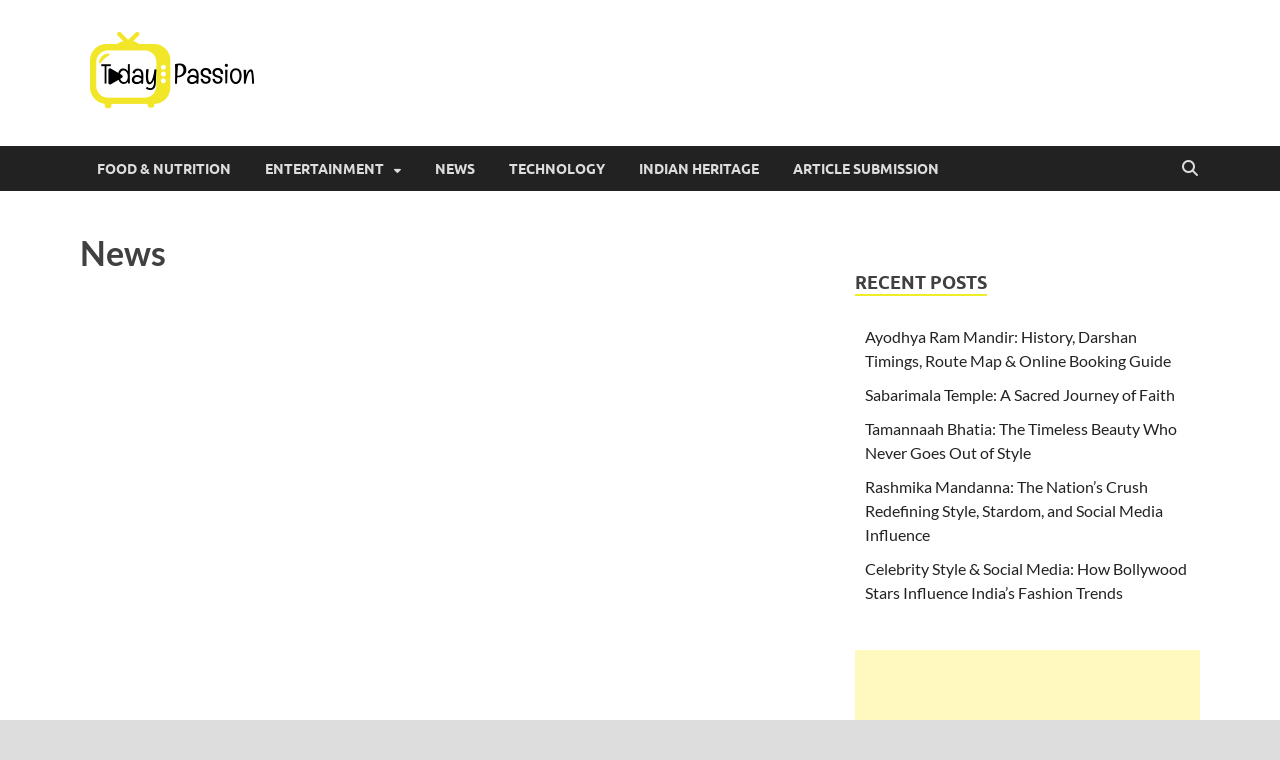

--- FILE ---
content_type: text/html; charset=UTF-8
request_url: https://todaypassion.in/news/
body_size: 11665
content:
<!DOCTYPE html>
<html dir="ltr" lang="en-GB" prefix="og: https://ogp.me/ns#">
<head>
<meta charset="UTF-8">
<meta name="viewport" content="width=device-width, initial-scale=1">
<link rel="profile" href="http://gmpg.org/xfn/11">

<title>News - TodayPassion</title>

		<!-- All in One SEO 4.9.3 - aioseo.com -->
	<meta name="description" content="Latest News Today: Get all the latest news, breaking news likes Business, Money, Technology, Politics, etc... follow us" />
	<meta name="robots" content="max-image-preview:large" />
	<meta name="google-site-verification" content="1vNW60qEMGhNuZt6syZ4poxLbdp-AvwV5aDv3_SKCC4" />
	<meta name="p:domain_verify" content="5dc912a53c3ffe995cc99c62dfa51cd1" />
	<link rel="canonical" href="https://todaypassion.in/news/" />
	<meta name="generator" content="All in One SEO (AIOSEO) 4.9.3" />
		<meta property="og:locale" content="en_GB" />
		<meta property="og:site_name" content="TodayPassion - LatestTrendz" />
		<meta property="og:type" content="article" />
		<meta property="og:title" content="News - TodayPassion" />
		<meta property="og:description" content="Latest News Today: Get all the latest news, breaking news likes Business, Money, Technology, Politics, etc... follow us" />
		<meta property="og:url" content="https://todaypassion.in/news/" />
		<meta property="fb:app_id" content="4198223153627485" />
		<meta property="fb:admins" content="100003950220122" />
		<meta property="og:image" content="https://todaypassion.in/wp-content/uploads/2021/02/cropped-dc7a4c41-5386-4e22-88ab-d682cf69c802_200x200-1-1.png" />
		<meta property="og:image:secure_url" content="https://todaypassion.in/wp-content/uploads/2021/02/cropped-dc7a4c41-5386-4e22-88ab-d682cf69c802_200x200-1-1.png" />
		<meta property="article:published_time" content="2021-02-14T17:06:35+00:00" />
		<meta property="article:modified_time" content="2021-08-23T07:28:44+00:00" />
		<meta property="article:publisher" content="https://www.facebook.com/todaypassion.in/" />
		<meta property="article:author" content="https://www.facebook.com/profile.php?id=100003950220122" />
		<meta name="twitter:card" content="summary" />
		<meta name="twitter:site" content="@TodayPassion1" />
		<meta name="twitter:title" content="News - TodayPassion" />
		<meta name="twitter:description" content="Latest News Today: Get all the latest news, breaking news likes Business, Money, Technology, Politics, etc... follow us" />
		<meta name="twitter:creator" content="@TodayPassion1" />
		<meta name="twitter:image" content="https://todaypassion.in/wp-content/uploads/2021/02/cropped-dc7a4c41-5386-4e22-88ab-d682cf69c802_200x200-1-1.png" />
		<script type="application/ld+json" class="aioseo-schema">
			{"@context":"https:\/\/schema.org","@graph":[{"@type":"BreadcrumbList","@id":"https:\/\/todaypassion.in\/news\/#breadcrumblist","itemListElement":[{"@type":"ListItem","@id":"https:\/\/todaypassion.in#listItem","position":1,"name":"Home","item":"https:\/\/todaypassion.in","nextItem":{"@type":"ListItem","@id":"https:\/\/todaypassion.in\/news\/#listItem","name":"News"}},{"@type":"ListItem","@id":"https:\/\/todaypassion.in\/news\/#listItem","position":2,"name":"News","previousItem":{"@type":"ListItem","@id":"https:\/\/todaypassion.in#listItem","name":"Home"}}]},{"@type":"Person","@id":"https:\/\/todaypassion.in\/#person","name":"todaypassion","image":{"@type":"ImageObject","@id":"https:\/\/todaypassion.in\/news\/#personImage","url":"https:\/\/secure.gravatar.com\/avatar\/0f565df5f5b3bc67d80fd23da05894b01da28941be4298e8015f923dd7241244?s=96&d=mm&r=g","width":96,"height":96,"caption":"todaypassion"}},{"@type":"WebPage","@id":"https:\/\/todaypassion.in\/news\/#webpage","url":"https:\/\/todaypassion.in\/news\/","name":"News - TodayPassion","description":"Latest News Today: Get all the latest news, breaking news likes Business, Money, Technology, Politics, etc... follow us","inLanguage":"en-GB","isPartOf":{"@id":"https:\/\/todaypassion.in\/#website"},"breadcrumb":{"@id":"https:\/\/todaypassion.in\/news\/#breadcrumblist"},"datePublished":"2021-02-14T17:06:35+00:00","dateModified":"2021-08-23T07:28:44+00:00"},{"@type":"WebSite","@id":"https:\/\/todaypassion.in\/#website","url":"https:\/\/todaypassion.in\/","name":"TodayPassion","alternateName":"TP","description":"LatestTrendz","inLanguage":"en-GB","publisher":{"@id":"https:\/\/todaypassion.in\/#person"}}]}
		</script>
		<script type="text/javascript">
			(function(c,l,a,r,i,t,y){
			c[a]=c[a]||function(){(c[a].q=c[a].q||[]).push(arguments)};t=l.createElement(r);t.async=1;
			t.src="https://www.clarity.ms/tag/"+i+"?ref=aioseo";y=l.getElementsByTagName(r)[0];y.parentNode.insertBefore(t,y);
		})(window, document, "clarity", "script", "mgjyfs5doe");
		</script>
		<!-- All in One SEO -->

<link rel='dns-prefetch' href='//www.googletagmanager.com' />
<link rel='dns-prefetch' href='//pagead2.googlesyndication.com' />
<link rel="alternate" type="application/rss+xml" title="TodayPassion &raquo; Feed" href="https://todaypassion.in/feed/" />
<link rel="alternate" title="oEmbed (JSON)" type="application/json+oembed" href="https://todaypassion.in/wp-json/oembed/1.0/embed?url=https%3A%2F%2Ftodaypassion.in%2Fnews%2F" />
<link rel="alternate" title="oEmbed (XML)" type="text/xml+oembed" href="https://todaypassion.in/wp-json/oembed/1.0/embed?url=https%3A%2F%2Ftodaypassion.in%2Fnews%2F&#038;format=xml" />
<style id='wp-img-auto-sizes-contain-inline-css' type='text/css'>
img:is([sizes=auto i],[sizes^="auto," i]){contain-intrinsic-size:3000px 1500px}
/*# sourceURL=wp-img-auto-sizes-contain-inline-css */
</style>

<style id='wp-emoji-styles-inline-css' type='text/css'>

	img.wp-smiley, img.emoji {
		display: inline !important;
		border: none !important;
		box-shadow: none !important;
		height: 1em !important;
		width: 1em !important;
		margin: 0 0.07em !important;
		vertical-align: -0.1em !important;
		background: none !important;
		padding: 0 !important;
	}
/*# sourceURL=wp-emoji-styles-inline-css */
</style>
<link rel='stylesheet' id='wp-block-library-css' href='https://todaypassion.in/wp-includes/css/dist/block-library/style.min.css?ver=6.9' type='text/css' media='all' />
<style id='global-styles-inline-css' type='text/css'>
:root{--wp--preset--aspect-ratio--square: 1;--wp--preset--aspect-ratio--4-3: 4/3;--wp--preset--aspect-ratio--3-4: 3/4;--wp--preset--aspect-ratio--3-2: 3/2;--wp--preset--aspect-ratio--2-3: 2/3;--wp--preset--aspect-ratio--16-9: 16/9;--wp--preset--aspect-ratio--9-16: 9/16;--wp--preset--color--black: #000000;--wp--preset--color--cyan-bluish-gray: #abb8c3;--wp--preset--color--white: #ffffff;--wp--preset--color--pale-pink: #f78da7;--wp--preset--color--vivid-red: #cf2e2e;--wp--preset--color--luminous-vivid-orange: #ff6900;--wp--preset--color--luminous-vivid-amber: #fcb900;--wp--preset--color--light-green-cyan: #7bdcb5;--wp--preset--color--vivid-green-cyan: #00d084;--wp--preset--color--pale-cyan-blue: #8ed1fc;--wp--preset--color--vivid-cyan-blue: #0693e3;--wp--preset--color--vivid-purple: #9b51e0;--wp--preset--gradient--vivid-cyan-blue-to-vivid-purple: linear-gradient(135deg,rgb(6,147,227) 0%,rgb(155,81,224) 100%);--wp--preset--gradient--light-green-cyan-to-vivid-green-cyan: linear-gradient(135deg,rgb(122,220,180) 0%,rgb(0,208,130) 100%);--wp--preset--gradient--luminous-vivid-amber-to-luminous-vivid-orange: linear-gradient(135deg,rgb(252,185,0) 0%,rgb(255,105,0) 100%);--wp--preset--gradient--luminous-vivid-orange-to-vivid-red: linear-gradient(135deg,rgb(255,105,0) 0%,rgb(207,46,46) 100%);--wp--preset--gradient--very-light-gray-to-cyan-bluish-gray: linear-gradient(135deg,rgb(238,238,238) 0%,rgb(169,184,195) 100%);--wp--preset--gradient--cool-to-warm-spectrum: linear-gradient(135deg,rgb(74,234,220) 0%,rgb(151,120,209) 20%,rgb(207,42,186) 40%,rgb(238,44,130) 60%,rgb(251,105,98) 80%,rgb(254,248,76) 100%);--wp--preset--gradient--blush-light-purple: linear-gradient(135deg,rgb(255,206,236) 0%,rgb(152,150,240) 100%);--wp--preset--gradient--blush-bordeaux: linear-gradient(135deg,rgb(254,205,165) 0%,rgb(254,45,45) 50%,rgb(107,0,62) 100%);--wp--preset--gradient--luminous-dusk: linear-gradient(135deg,rgb(255,203,112) 0%,rgb(199,81,192) 50%,rgb(65,88,208) 100%);--wp--preset--gradient--pale-ocean: linear-gradient(135deg,rgb(255,245,203) 0%,rgb(182,227,212) 50%,rgb(51,167,181) 100%);--wp--preset--gradient--electric-grass: linear-gradient(135deg,rgb(202,248,128) 0%,rgb(113,206,126) 100%);--wp--preset--gradient--midnight: linear-gradient(135deg,rgb(2,3,129) 0%,rgb(40,116,252) 100%);--wp--preset--font-size--small: 13px;--wp--preset--font-size--medium: 20px;--wp--preset--font-size--large: 36px;--wp--preset--font-size--x-large: 42px;--wp--preset--spacing--20: 0.44rem;--wp--preset--spacing--30: 0.67rem;--wp--preset--spacing--40: 1rem;--wp--preset--spacing--50: 1.5rem;--wp--preset--spacing--60: 2.25rem;--wp--preset--spacing--70: 3.38rem;--wp--preset--spacing--80: 5.06rem;--wp--preset--shadow--natural: 6px 6px 9px rgba(0, 0, 0, 0.2);--wp--preset--shadow--deep: 12px 12px 50px rgba(0, 0, 0, 0.4);--wp--preset--shadow--sharp: 6px 6px 0px rgba(0, 0, 0, 0.2);--wp--preset--shadow--outlined: 6px 6px 0px -3px rgb(255, 255, 255), 6px 6px rgb(0, 0, 0);--wp--preset--shadow--crisp: 6px 6px 0px rgb(0, 0, 0);}:where(.is-layout-flex){gap: 0.5em;}:where(.is-layout-grid){gap: 0.5em;}body .is-layout-flex{display: flex;}.is-layout-flex{flex-wrap: wrap;align-items: center;}.is-layout-flex > :is(*, div){margin: 0;}body .is-layout-grid{display: grid;}.is-layout-grid > :is(*, div){margin: 0;}:where(.wp-block-columns.is-layout-flex){gap: 2em;}:where(.wp-block-columns.is-layout-grid){gap: 2em;}:where(.wp-block-post-template.is-layout-flex){gap: 1.25em;}:where(.wp-block-post-template.is-layout-grid){gap: 1.25em;}.has-black-color{color: var(--wp--preset--color--black) !important;}.has-cyan-bluish-gray-color{color: var(--wp--preset--color--cyan-bluish-gray) !important;}.has-white-color{color: var(--wp--preset--color--white) !important;}.has-pale-pink-color{color: var(--wp--preset--color--pale-pink) !important;}.has-vivid-red-color{color: var(--wp--preset--color--vivid-red) !important;}.has-luminous-vivid-orange-color{color: var(--wp--preset--color--luminous-vivid-orange) !important;}.has-luminous-vivid-amber-color{color: var(--wp--preset--color--luminous-vivid-amber) !important;}.has-light-green-cyan-color{color: var(--wp--preset--color--light-green-cyan) !important;}.has-vivid-green-cyan-color{color: var(--wp--preset--color--vivid-green-cyan) !important;}.has-pale-cyan-blue-color{color: var(--wp--preset--color--pale-cyan-blue) !important;}.has-vivid-cyan-blue-color{color: var(--wp--preset--color--vivid-cyan-blue) !important;}.has-vivid-purple-color{color: var(--wp--preset--color--vivid-purple) !important;}.has-black-background-color{background-color: var(--wp--preset--color--black) !important;}.has-cyan-bluish-gray-background-color{background-color: var(--wp--preset--color--cyan-bluish-gray) !important;}.has-white-background-color{background-color: var(--wp--preset--color--white) !important;}.has-pale-pink-background-color{background-color: var(--wp--preset--color--pale-pink) !important;}.has-vivid-red-background-color{background-color: var(--wp--preset--color--vivid-red) !important;}.has-luminous-vivid-orange-background-color{background-color: var(--wp--preset--color--luminous-vivid-orange) !important;}.has-luminous-vivid-amber-background-color{background-color: var(--wp--preset--color--luminous-vivid-amber) !important;}.has-light-green-cyan-background-color{background-color: var(--wp--preset--color--light-green-cyan) !important;}.has-vivid-green-cyan-background-color{background-color: var(--wp--preset--color--vivid-green-cyan) !important;}.has-pale-cyan-blue-background-color{background-color: var(--wp--preset--color--pale-cyan-blue) !important;}.has-vivid-cyan-blue-background-color{background-color: var(--wp--preset--color--vivid-cyan-blue) !important;}.has-vivid-purple-background-color{background-color: var(--wp--preset--color--vivid-purple) !important;}.has-black-border-color{border-color: var(--wp--preset--color--black) !important;}.has-cyan-bluish-gray-border-color{border-color: var(--wp--preset--color--cyan-bluish-gray) !important;}.has-white-border-color{border-color: var(--wp--preset--color--white) !important;}.has-pale-pink-border-color{border-color: var(--wp--preset--color--pale-pink) !important;}.has-vivid-red-border-color{border-color: var(--wp--preset--color--vivid-red) !important;}.has-luminous-vivid-orange-border-color{border-color: var(--wp--preset--color--luminous-vivid-orange) !important;}.has-luminous-vivid-amber-border-color{border-color: var(--wp--preset--color--luminous-vivid-amber) !important;}.has-light-green-cyan-border-color{border-color: var(--wp--preset--color--light-green-cyan) !important;}.has-vivid-green-cyan-border-color{border-color: var(--wp--preset--color--vivid-green-cyan) !important;}.has-pale-cyan-blue-border-color{border-color: var(--wp--preset--color--pale-cyan-blue) !important;}.has-vivid-cyan-blue-border-color{border-color: var(--wp--preset--color--vivid-cyan-blue) !important;}.has-vivid-purple-border-color{border-color: var(--wp--preset--color--vivid-purple) !important;}.has-vivid-cyan-blue-to-vivid-purple-gradient-background{background: var(--wp--preset--gradient--vivid-cyan-blue-to-vivid-purple) !important;}.has-light-green-cyan-to-vivid-green-cyan-gradient-background{background: var(--wp--preset--gradient--light-green-cyan-to-vivid-green-cyan) !important;}.has-luminous-vivid-amber-to-luminous-vivid-orange-gradient-background{background: var(--wp--preset--gradient--luminous-vivid-amber-to-luminous-vivid-orange) !important;}.has-luminous-vivid-orange-to-vivid-red-gradient-background{background: var(--wp--preset--gradient--luminous-vivid-orange-to-vivid-red) !important;}.has-very-light-gray-to-cyan-bluish-gray-gradient-background{background: var(--wp--preset--gradient--very-light-gray-to-cyan-bluish-gray) !important;}.has-cool-to-warm-spectrum-gradient-background{background: var(--wp--preset--gradient--cool-to-warm-spectrum) !important;}.has-blush-light-purple-gradient-background{background: var(--wp--preset--gradient--blush-light-purple) !important;}.has-blush-bordeaux-gradient-background{background: var(--wp--preset--gradient--blush-bordeaux) !important;}.has-luminous-dusk-gradient-background{background: var(--wp--preset--gradient--luminous-dusk) !important;}.has-pale-ocean-gradient-background{background: var(--wp--preset--gradient--pale-ocean) !important;}.has-electric-grass-gradient-background{background: var(--wp--preset--gradient--electric-grass) !important;}.has-midnight-gradient-background{background: var(--wp--preset--gradient--midnight) !important;}.has-small-font-size{font-size: var(--wp--preset--font-size--small) !important;}.has-medium-font-size{font-size: var(--wp--preset--font-size--medium) !important;}.has-large-font-size{font-size: var(--wp--preset--font-size--large) !important;}.has-x-large-font-size{font-size: var(--wp--preset--font-size--x-large) !important;}
/*# sourceURL=global-styles-inline-css */
</style>

<style id='classic-theme-styles-inline-css' type='text/css'>
/*! This file is auto-generated */
.wp-block-button__link{color:#fff;background-color:#32373c;border-radius:9999px;box-shadow:none;text-decoration:none;padding:calc(.667em + 2px) calc(1.333em + 2px);font-size:1.125em}.wp-block-file__button{background:#32373c;color:#fff;text-decoration:none}
/*# sourceURL=/wp-includes/css/classic-themes.min.css */
</style>
<link rel='stylesheet' id='wp-components-css' href='https://todaypassion.in/wp-includes/css/dist/components/style.min.css?ver=6.9' type='text/css' media='all' />
<link rel='stylesheet' id='godaddy-styles-css' href='https://todaypassion.in/wp-content/plugins/coblocks/includes/Dependencies/GoDaddy/Styles/build/latest.css?ver=2.0.2' type='text/css' media='all' />
<link rel='stylesheet' id='hitmag-fonts-css' href='https://todaypassion.in/wp-content/themes/hitmag/css/fonts.css' type='text/css' media='all' />
<link rel='stylesheet' id='hitmag-font-awesome-css' href='https://todaypassion.in/wp-content/themes/hitmag/css/all.min.css?ver=6.5.1' type='text/css' media='all' />
<link rel='stylesheet' id='hitmag-style-css' href='https://todaypassion.in/wp-content/themes/hitmag/style.css?ver=1.4.4' type='text/css' media='all' />
<link rel='stylesheet' id='jquery-magnific-popup-css' href='https://todaypassion.in/wp-content/themes/hitmag/css/magnific-popup.css?ver=6.9' type='text/css' media='all' />
<script type="text/javascript" src="https://todaypassion.in/wp-includes/js/jquery/jquery.min.js?ver=3.7.1" id="jquery-core-js"></script>
<script type="text/javascript" src="https://todaypassion.in/wp-includes/js/jquery/jquery-migrate.min.js?ver=3.4.1" id="jquery-migrate-js"></script>

<!-- Google tag (gtag.js) snippet added by Site Kit -->
<!-- Google Analytics snippet added by Site Kit -->
<script type="text/javascript" src="https://www.googletagmanager.com/gtag/js?id=G-VJE4NKC96G" id="google_gtagjs-js" async></script>
<script type="text/javascript" id="google_gtagjs-js-after">
/* <![CDATA[ */
window.dataLayer = window.dataLayer || [];function gtag(){dataLayer.push(arguments);}
gtag("set","linker",{"domains":["todaypassion.in"]});
gtag("js", new Date());
gtag("set", "developer_id.dZTNiMT", true);
gtag("config", "G-VJE4NKC96G");
//# sourceURL=google_gtagjs-js-after
/* ]]> */
</script>
<link rel="https://api.w.org/" href="https://todaypassion.in/wp-json/" /><link rel="alternate" title="JSON" type="application/json" href="https://todaypassion.in/wp-json/wp/v2/pages/30" /><link rel="EditURI" type="application/rsd+xml" title="RSD" href="https://todaypassion.in/xmlrpc.php?rsd" />
<meta name="generator" content="WordPress 6.9" />
<link rel='shortlink' href='https://todaypassion.in/?p=30' />
<script type="text/javascript">var ajaxurl = "https://todaypassion.in/wp-admin/admin-ajax.php";</script><meta name="generator" content="Site Kit by Google 1.170.0" />		<script>
			var jabvfcr = {
				selector: "DIV.site-info-designer",
				manipulation: "html",
				html: '@All rights reserved'
			};
		</script>
		        <style>

        </style>
        		<style type="text/css">
			
			button,
			input[type="button"],
			input[type="reset"],
			input[type="submit"] {
				background: #eded28;
			}

            .th-readmore {
                background: #eded28;
            }           

            a:hover {
                color: #eded28;
            } 

            .main-navigation a:hover {
                background-color: #eded28;
            }

            .main-navigation .current_page_item > a,
            .main-navigation .current-menu-item > a,
            .main-navigation .current_page_ancestor > a,
            .main-navigation .current-menu-ancestor > a {
                background-color: #eded28;
            }

            #main-nav-button:hover {
                background-color: #eded28;
            }

            .post-navigation .post-title:hover {
                color: #eded28;
            }

            .top-navigation a:hover {
                color: #eded28;
            }

            .top-navigation ul ul a:hover {
                background: #eded28;
            }

            #top-nav-button:hover {
                color: #eded28;
            }

            .responsive-mainnav li a:hover,
            .responsive-topnav li a:hover {
                background: #eded28;
            }

            #hm-search-form .search-form .search-submit {
                background-color: #eded28;
            }

            .nav-links .current {
                background: #eded28;
            }

            .is-style-hitmag-widget-title,
            .elementor-widget-container h5,
            .widgettitle,
            .widget-title {
                border-bottom: 2px solid #eded28;
            }

            .footer-widget-title {
                border-bottom: 2px solid #eded28;
            }

            .widget-area a:hover {
                color: #eded28;
            }

            .footer-widget-area .widget a:hover {
                color: #eded28;
            }

            .site-info a:hover {
                color: #eded28;
            }

            .wp-block-search .wp-block-search__button,
            .search-form .search-submit {
                background: #eded28;
            }

            .hmb-entry-title a:hover {
                color: #eded28;
            }

            .hmb-entry-meta a:hover,
            .hms-meta a:hover {
                color: #eded28;
            }

            .hms-title a:hover {
                color: #eded28;
            }

            .hmw-grid-post .post-title a:hover {
                color: #eded28;
            }

            .footer-widget-area .hmw-grid-post .post-title a:hover,
            .footer-widget-area .hmb-entry-title a:hover,
            .footer-widget-area .hms-title a:hover {
                color: #eded28;
            }

            .hm-tabs-wdt .ui-state-active {
                border-bottom: 2px solid #eded28;
            }

            a.hm-viewall {
                background: #eded28;
            }

            #hitmag-tags a,
            .widget_tag_cloud .tagcloud a {
                background: #eded28;
            }

            .site-title a {
                color: #eded28;
            }

            .hitmag-post .entry-title a:hover {
                color: #eded28;
            }

            .hitmag-post .entry-meta a:hover {
                color: #eded28;
            }

            .cat-links a {
                color: #eded28;
            }

            .hitmag-single .entry-meta a:hover {
                color: #eded28;
            }

            .hitmag-single .author a:hover {
                color: #eded28;
            }

            .hm-author-content .author-posts-link {
                color: #eded28;
            }

            .hm-tags-links a:hover {
                background: #eded28;
            }

            .hm-tagged {
                background: #eded28;
            }

            .hm-edit-link a.post-edit-link {
                background: #eded28;
            }

            .arc-page-title {
                border-bottom: 2px solid #eded28;
            }

            .srch-page-title {
                border-bottom: 2px solid #eded28;
            }

            .hm-slider-details .cat-links {
                background: #eded28;
            }

            .hm-rel-post .post-title a:hover {
                color: #eded28;
            }

            .comment-author a {
                color: #eded28;
            }

            .comment-metadata a:hover,
            .comment-metadata a:focus,
            .pingback .comment-edit-link:hover,
            .pingback .comment-edit-link:focus {
                color: #eded28;
            }

            .comment-reply-link:hover,
            .comment-reply-link:focus {
                background: #eded28;
            }

            .required {
                color: #eded28;
            }

            blockquote {
                border-left: 3px solid #eded28;
            }

            .comment-reply-title small a:before {
                color: #eded28;
            }
            
            .woocommerce ul.products li.product h3:hover,
            .woocommerce-widget-area ul li a:hover,
            .woocommerce-loop-product__title:hover {
                color: #eded28;
            }

            .woocommerce-product-search input[type="submit"],
            .woocommerce #respond input#submit, 
            .woocommerce a.button, 
            .woocommerce button.button, 
            .woocommerce input.button,
            .woocommerce nav.woocommerce-pagination ul li a:focus,
            .woocommerce nav.woocommerce-pagination ul li a:hover,
            .woocommerce nav.woocommerce-pagination ul li span.current,
            .woocommerce span.onsale,
            .woocommerce-widget-area .widget-title,
            .woocommerce #respond input#submit.alt,
            .woocommerce a.button.alt,
            .woocommerce button.button.alt,
            .woocommerce input.button.alt {
                background: #eded28;
            }
            
            .wp-block-quote,
            .wp-block-quote:not(.is-large):not(.is-style-large) {
                border-left: 3px solid #eded28;
            }		</style>
	
<!-- Google AdSense meta tags added by Site Kit -->
<meta name="google-adsense-platform-account" content="ca-host-pub-2644536267352236">
<meta name="google-adsense-platform-domain" content="sitekit.withgoogle.com">
<!-- End Google AdSense meta tags added by Site Kit -->
	<style type="text/css">

			.site-title a,
		.site-description {
			position: absolute;
			clip: rect(1px, 1px, 1px, 1px);
		}

	
	</style>
	
<!-- Google AdSense snippet added by Site Kit -->
<script type="text/javascript" async="async" src="https://pagead2.googlesyndication.com/pagead/js/adsbygoogle.js?client=ca-pub-2579124314939190&amp;host=ca-host-pub-2644536267352236" crossorigin="anonymous"></script>

<!-- End Google AdSense snippet added by Site Kit -->
<link rel="icon" href="https://todaypassion.in/wp-content/uploads/2021/02/cropped-237108e5-2eba-4cfd-a901-b618dea8012c_200x200-1-32x32.png" sizes="32x32" />
<link rel="icon" href="https://todaypassion.in/wp-content/uploads/2021/02/cropped-237108e5-2eba-4cfd-a901-b618dea8012c_200x200-1-192x192.png" sizes="192x192" />
<link rel="apple-touch-icon" href="https://todaypassion.in/wp-content/uploads/2021/02/cropped-237108e5-2eba-4cfd-a901-b618dea8012c_200x200-1-180x180.png" />
<meta name="msapplication-TileImage" content="https://todaypassion.in/wp-content/uploads/2021/02/cropped-237108e5-2eba-4cfd-a901-b618dea8012c_200x200-1-270x270.png" />
<style id="kirki-inline-styles"></style></head>

<body class="wp-singular page-template-default page page-id-30 wp-custom-logo wp-embed-responsive wp-theme-hitmag hitmag-full-width group-blog th-right-sidebar">



<div id="page" class="site hitmag-wrapper">
	<a class="skip-link screen-reader-text" href="#content">Skip to content</a>

	
	<header id="masthead" class="site-header" role="banner">

		
		
		<div class="header-main-area ">
			<div class="hm-container">
			<div class="site-branding">
				<div class="site-branding-content">
					<div class="hm-logo">
						<a href="https://todaypassion.in/" class="custom-logo-link" rel="home"><img width="194" height="84" src="https://todaypassion.in/wp-content/uploads/2021/02/cropped-dc7a4c41-5386-4e22-88ab-d682cf69c802_200x200-1-1.png" class="custom-logo" alt="TodayPassion" decoding="async" /></a>					</div><!-- .hm-logo -->

					<div class="hm-site-title">
													<p class="site-title"><a href="https://todaypassion.in/" rel="home">TodayPassion</a></p>
													<p class="site-description">LatestTrendz</p>
											</div><!-- .hm-site-title -->
				</div><!-- .site-branding-content -->
			</div><!-- .site-branding -->

			
						</div><!-- .hm-container -->
		</div><!-- .header-main-area -->

		
		<div class="hm-nav-container">
			<nav id="site-navigation" class="main-navigation" role="navigation">
				<div class="hm-container">
					<div class="menu-main-menu-container"><ul id="primary-menu" class="menu"><li id="menu-item-4360" class="menu-item menu-item-type-taxonomy menu-item-object-category menu-item-4360"><a href="https://todaypassion.in/category/food-nutrition/">Food &amp; Nutrition</a></li>
<li id="menu-item-4357" class="menu-item menu-item-type-taxonomy menu-item-object-category menu-item-has-children menu-item-4357"><a href="https://todaypassion.in/category/entertainment/">Entertainment</a>
<ul class="sub-menu">
	<li id="menu-item-4359" class="menu-item menu-item-type-taxonomy menu-item-object-category menu-item-4359"><a href="https://todaypassion.in/category/movies/">Movies</a></li>
	<li id="menu-item-4362" class="menu-item menu-item-type-taxonomy menu-item-object-category menu-item-4362"><a href="https://todaypassion.in/category/sports/">Sports</a></li>
</ul>
</li>
<li id="menu-item-4356" class="menu-item menu-item-type-taxonomy menu-item-object-category menu-item-4356"><a href="https://todaypassion.in/category/news/">News</a></li>
<li id="menu-item-4358" class="menu-item menu-item-type-taxonomy menu-item-object-category menu-item-4358"><a href="https://todaypassion.in/category/technology/">Technology</a></li>
<li id="menu-item-4361" class="menu-item menu-item-type-taxonomy menu-item-object-category menu-item-4361"><a href="https://todaypassion.in/category/indian-heritage/">Indian Heritage</a></li>
<li id="menu-item-4363" class="menu-item menu-item-type-post_type menu-item-object-page menu-item-4363"><a href="https://todaypassion.in/article-submission/">Article Submission</a></li>
</ul></div>					
											<button class="hm-search-button-icon" aria-label="Open search"></button>
						<div class="hm-search-box-container">
							<div class="hm-search-box">
								<form role="search" method="get" class="search-form" action="https://todaypassion.in/">
				<label>
					<span class="screen-reader-text">Search for:</span>
					<input type="search" class="search-field" placeholder="Search &hellip;" value="" name="s" />
				</label>
				<input type="submit" class="search-submit" value="Search" />
			</form>							</div><!-- th-search-box -->
						</div><!-- .th-search-box-container -->
									</div><!-- .hm-container -->
			</nav><!-- #site-navigation -->
			<div class="hm-nwrap">
								<a href="#" class="navbutton" id="main-nav-button">
					<span class="main-nav-btn-lbl">Main Menu</span>				</a>
			</div>
			<div class="responsive-mainnav"></div>
		</div><!-- .hm-nav-container -->

		
	</header><!-- #masthead -->

	
	<div id="content" class="site-content">
		<div class="hm-container">
	
	<div id="primary" class="content-area">
		<main id="main" class="site-main" role="main">

			
<article id="post-30" class="hitmag-page post-30 page type-page status-publish hentry">

	
	
	<header class="entry-header">
		<h1 class="entry-title">News</h1>	</header><!-- .entry-header -->

	
	
	<div class="entry-content">
			</div><!-- .entry-content -->

	
	
	
</article><!-- #post-## -->
		</main><!-- #main -->
	</div><!-- #primary -->


<aside id="secondary" class="widget-area" role="complementary">

	
	<section id="block-19" class="widget widget_block"></section>
		<section id="recent-posts-2" class="widget widget_recent_entries">
		<h4 class="widget-title">Recent Posts</h4>
		<ul>
											<li>
					<a href="https://todaypassion.in/ayodhya-ram-mandir-history-darshan-timings-route-map-online-booking-guide/">Ayodhya Ram Mandir: History, Darshan Timings, Route Map &amp; Online Booking Guide</a>
									</li>
											<li>
					<a href="https://todaypassion.in/sabarimala-temple-a-sacred-journey-of-faith/">Sabarimala Temple: A Sacred Journey of Faith</a>
									</li>
											<li>
					<a href="https://todaypassion.in/tamannaah-bhatia-timeless-beauty/">Tamannaah Bhatia: The Timeless Beauty Who Never Goes Out of Style</a>
									</li>
											<li>
					<a href="https://todaypassion.in/rashmika-mandanna-nations-crush-style-influence/">Rashmika Mandanna: The Nation’s Crush Redefining Style, Stardom, and Social Media Influence</a>
									</li>
											<li>
					<a href="https://todaypassion.in/bollywood-fashion-trends/">Celebrity Style &amp; Social Media: How Bollywood Stars Influence India’s Fashion Trends</a>
									</li>
					</ul>

		</section><section id="block-10" class="widget widget_block"><p><script async src="https://pagead2.googlesyndication.com/pagead/js/adsbygoogle.js?client=ca-pub-2579124314939190"
     crossorigin="anonymous"></script>
<!-- Display 2 -->
<ins class="adsbygoogle"
     style="display:block"
     data-ad-client="ca-pub-2579124314939190"
     data-ad-slot="3630407332"
     data-ad-format="auto"
     data-full-width-responsive="true"></ins>
<script>
     (adsbygoogle = window.adsbygoogle || []).push({});
</script></p>
</section><section id="block-11" class="widget widget_block"><p><script async src="https://pagead2.googlesyndication.com/pagead/js/adsbygoogle.js?client=ca-pub-2579124314939190"
     crossorigin="anonymous"></script>
<!-- Display 2 -->
<ins class="adsbygoogle"
     style="display:block"
     data-ad-client="ca-pub-2579124314939190"
     data-ad-slot="3630407332"
     data-ad-format="auto"
     data-full-width-responsive="true"></ins>
<script>
     (adsbygoogle = window.adsbygoogle || []).push({});
</script></p>
</section><section id="block-13" class="widget widget_block"><p><script async src="https://pagead2.googlesyndication.com/pagead/js/adsbygoogle.js?client=ca-pub-2579124314939190"
     crossorigin="anonymous"></script>
<!-- Display 2 -->
<ins class="adsbygoogle"
     style="display:block"
     data-ad-client="ca-pub-2579124314939190"
     data-ad-slot="3630407332"
     data-ad-format="auto"
     data-full-width-responsive="true"></ins>
<script>
     (adsbygoogle = window.adsbygoogle || []).push({});
</script></p>
</section><section id="block-14" class="widget widget_block"><p><script async src="https://pagead2.googlesyndication.com/pagead/js/adsbygoogle.js?client=ca-pub-2579124314939190"
     crossorigin="anonymous"></script>
<!-- Display 2 -->
<ins class="adsbygoogle"
     style="display:block"
     data-ad-client="ca-pub-2579124314939190"
     data-ad-slot="3630407332"
     data-ad-format="auto"
     data-full-width-responsive="true"></ins>
<script>
     (adsbygoogle = window.adsbygoogle || []).push({});
</script></p>
</section>
	
</aside><!-- #secondary -->	</div><!-- .hm-container -->
	</div><!-- #content -->

	
	<footer id="colophon" class="site-footer" role="contentinfo">
		<div class="hm-container">

			
			<div class="footer-widget-area">
				<div class="footer-sidebar" role="complementary">
					<aside id="block-7" class="widget widget_block"><p><script async src="https://pagead2.googlesyndication.com/pagead/js/adsbygoogle.js"></script>
<!-- Display 1 -->
<ins class="adsbygoogle"
     style="display:block"
     data-ad-client="ca-pub-2579124314939190"
     data-ad-slot="9145886107"
     data-ad-format="auto"
     data-full-width-responsive="true"></ins>
<script>
     (adsbygoogle = window.adsbygoogle || []).push({});
</script>	</p>
</aside>				</div><!-- .footer-sidebar -->
		
				<div class="footer-sidebar" role="complementary">
					<aside id="block-23" class="widget widget_block"><p><script async src="https://pagead2.googlesyndication.com/pagead/js/adsbygoogle.js"></script>
<!-- Display 1 -->
<ins class="adsbygoogle"
     style="display:block"
     data-ad-client="ca-pub-2579124314939190"
     data-ad-slot="9145886107"
     data-ad-format="auto"
     data-full-width-responsive="true"></ins>
<script>
     (adsbygoogle = window.adsbygoogle || []).push({});
</script></p>
</aside>				</div><!-- .footer-sidebar -->		

				<div class="footer-sidebar" role="complementary">
					<aside id="text-3" class="widget widget_text">			<div class="textwidget"><div id="fb-root"></div>
<p><script async defer crossorigin="anonymous" src="https://connect.facebook.net/en_GB/sdk.js#xfbml=1&#038;version=v10.0" nonce="WRZXwPBi"></script></p>
<div class="fb-page" data-href="https://www.facebook.com/todaypassion.in/" data-tabs="timeline, posts, Photos" data-width="380" data-height="330" data-small-header="false" data-adapt-container-width="false" data-hide-cover="false" data-show-facepile="true">
<blockquote cite="https://www.facebook.com/todaypassion.in/" class="fb-xfbml-parse-ignore"><p><a href="https://www.facebook.com/todaypassion.in/">TodayPassion</a></p></blockquote>
</div>
</div>
		</aside>				</div><!-- .footer-sidebar -->			
			</div><!-- .footer-widget-area -->

			
		</div><!-- .hm-container -->

		<div class="site-info">
			<div class="hm-container">
				<div class="site-info-owner">
					Copyright &#169; 2026 <a href="https://todaypassion.in/" title="TodayPassion" >TodayPassion</a>.				</div>			
				<div class="site-info-designer">
					Powered by <a href="https://wordpress.org" target="_blank" title="WordPress">WordPress</a> and <a href="https://themezhut.com/themes/hitmag/" target="_blank" title="HitMag WordPress Theme">HitMag</a>.				</div>
			</div><!-- .hm-container -->
		</div><!-- .site-info -->
	</footer><!-- #colophon -->

	
</div><!-- #page -->


<script type="speculationrules">
{"prefetch":[{"source":"document","where":{"and":[{"href_matches":"/*"},{"not":{"href_matches":["/wp-*.php","/wp-admin/*","/wp-content/uploads/*","/wp-content/*","/wp-content/plugins/*","/wp-content/themes/hitmag/*","/*\\?(.+)"]}},{"not":{"selector_matches":"a[rel~=\"nofollow\"]"}},{"not":{"selector_matches":".no-prefetch, .no-prefetch a"}}]},"eagerness":"conservative"}]}
</script>
<div style="width:100%;text-align:center; font-size:11px; clear:both"><a target="_blank" title="Insert HTML Snippet Wordpress Plugin" href="http://xyzscripts.com/wordpress-plugins/insert-html-snippet/">HTML Snippets</a> Powered By : <a target="_blank" title="PHP Scripts & Wordpress Plugins" href="http://www.xyzscripts.com" >XYZScripts.com</a></div><script type="text/javascript" src="https://todaypassion.in/wp-content/plugins/coblocks/dist/js/coblocks-animation.js?ver=3.1.16" id="coblocks-animation-js"></script>
<script type="text/javascript" src="https://todaypassion.in/wp-content/themes/hitmag/js/navigation.js?ver=1.4.4" id="hitmag-navigation-js"></script>
<script type="text/javascript" src="https://todaypassion.in/wp-content/themes/hitmag/js/skip-link-focus-fix.js?ver=1.4.4" id="hitmag-skip-link-focus-fix-js"></script>
<script type="text/javascript" src="https://todaypassion.in/wp-content/themes/hitmag/js/scripts.js?ver=1.4.4" id="hitmag-scripts-js"></script>
<script type="text/javascript" src="https://todaypassion.in/wp-content/themes/hitmag/js/jquery.magnific-popup.min.js?ver=6.9" id="jquery-magnific-popup-js"></script>
<script type="text/javascript" src="https://todaypassion.in/wp-content/plugins/visual-footer-credit-remover/script.js?ver=6.9" id="jabvfcr_script-js"></script>
<script id="wp-emoji-settings" type="application/json">
{"baseUrl":"https://s.w.org/images/core/emoji/17.0.2/72x72/","ext":".png","svgUrl":"https://s.w.org/images/core/emoji/17.0.2/svg/","svgExt":".svg","source":{"concatemoji":"https://todaypassion.in/wp-includes/js/wp-emoji-release.min.js?ver=6.9"}}
</script>
<script type="module">
/* <![CDATA[ */
/*! This file is auto-generated */
const a=JSON.parse(document.getElementById("wp-emoji-settings").textContent),o=(window._wpemojiSettings=a,"wpEmojiSettingsSupports"),s=["flag","emoji"];function i(e){try{var t={supportTests:e,timestamp:(new Date).valueOf()};sessionStorage.setItem(o,JSON.stringify(t))}catch(e){}}function c(e,t,n){e.clearRect(0,0,e.canvas.width,e.canvas.height),e.fillText(t,0,0);t=new Uint32Array(e.getImageData(0,0,e.canvas.width,e.canvas.height).data);e.clearRect(0,0,e.canvas.width,e.canvas.height),e.fillText(n,0,0);const a=new Uint32Array(e.getImageData(0,0,e.canvas.width,e.canvas.height).data);return t.every((e,t)=>e===a[t])}function p(e,t){e.clearRect(0,0,e.canvas.width,e.canvas.height),e.fillText(t,0,0);var n=e.getImageData(16,16,1,1);for(let e=0;e<n.data.length;e++)if(0!==n.data[e])return!1;return!0}function u(e,t,n,a){switch(t){case"flag":return n(e,"\ud83c\udff3\ufe0f\u200d\u26a7\ufe0f","\ud83c\udff3\ufe0f\u200b\u26a7\ufe0f")?!1:!n(e,"\ud83c\udde8\ud83c\uddf6","\ud83c\udde8\u200b\ud83c\uddf6")&&!n(e,"\ud83c\udff4\udb40\udc67\udb40\udc62\udb40\udc65\udb40\udc6e\udb40\udc67\udb40\udc7f","\ud83c\udff4\u200b\udb40\udc67\u200b\udb40\udc62\u200b\udb40\udc65\u200b\udb40\udc6e\u200b\udb40\udc67\u200b\udb40\udc7f");case"emoji":return!a(e,"\ud83e\u1fac8")}return!1}function f(e,t,n,a){let r;const o=(r="undefined"!=typeof WorkerGlobalScope&&self instanceof WorkerGlobalScope?new OffscreenCanvas(300,150):document.createElement("canvas")).getContext("2d",{willReadFrequently:!0}),s=(o.textBaseline="top",o.font="600 32px Arial",{});return e.forEach(e=>{s[e]=t(o,e,n,a)}),s}function r(e){var t=document.createElement("script");t.src=e,t.defer=!0,document.head.appendChild(t)}a.supports={everything:!0,everythingExceptFlag:!0},new Promise(t=>{let n=function(){try{var e=JSON.parse(sessionStorage.getItem(o));if("object"==typeof e&&"number"==typeof e.timestamp&&(new Date).valueOf()<e.timestamp+604800&&"object"==typeof e.supportTests)return e.supportTests}catch(e){}return null}();if(!n){if("undefined"!=typeof Worker&&"undefined"!=typeof OffscreenCanvas&&"undefined"!=typeof URL&&URL.createObjectURL&&"undefined"!=typeof Blob)try{var e="postMessage("+f.toString()+"("+[JSON.stringify(s),u.toString(),c.toString(),p.toString()].join(",")+"));",a=new Blob([e],{type:"text/javascript"});const r=new Worker(URL.createObjectURL(a),{name:"wpTestEmojiSupports"});return void(r.onmessage=e=>{i(n=e.data),r.terminate(),t(n)})}catch(e){}i(n=f(s,u,c,p))}t(n)}).then(e=>{for(const n in e)a.supports[n]=e[n],a.supports.everything=a.supports.everything&&a.supports[n],"flag"!==n&&(a.supports.everythingExceptFlag=a.supports.everythingExceptFlag&&a.supports[n]);var t;a.supports.everythingExceptFlag=a.supports.everythingExceptFlag&&!a.supports.flag,a.supports.everything||((t=a.source||{}).concatemoji?r(t.concatemoji):t.wpemoji&&t.twemoji&&(r(t.twemoji),r(t.wpemoji)))});
//# sourceURL=https://todaypassion.in/wp-includes/js/wp-emoji-loader.min.js
/* ]]> */
</script>
</body>
</html>

<!-- Page cached by LiteSpeed Cache 7.7 on 2026-01-23 02:23:14 -->

--- FILE ---
content_type: text/html; charset=utf-8
request_url: https://www.google.com/recaptcha/api2/aframe
body_size: 268
content:
<!DOCTYPE HTML><html><head><meta http-equiv="content-type" content="text/html; charset=UTF-8"></head><body><script nonce="N3icD7vS5MATp4W7JpWYZQ">/** Anti-fraud and anti-abuse applications only. See google.com/recaptcha */ try{var clients={'sodar':'https://pagead2.googlesyndication.com/pagead/sodar?'};window.addEventListener("message",function(a){try{if(a.source===window.parent){var b=JSON.parse(a.data);var c=clients[b['id']];if(c){var d=document.createElement('img');d.src=c+b['params']+'&rc='+(localStorage.getItem("rc::a")?sessionStorage.getItem("rc::b"):"");window.document.body.appendChild(d);sessionStorage.setItem("rc::e",parseInt(sessionStorage.getItem("rc::e")||0)+1);localStorage.setItem("rc::h",'1769511543644');}}}catch(b){}});window.parent.postMessage("_grecaptcha_ready", "*");}catch(b){}</script></body></html>